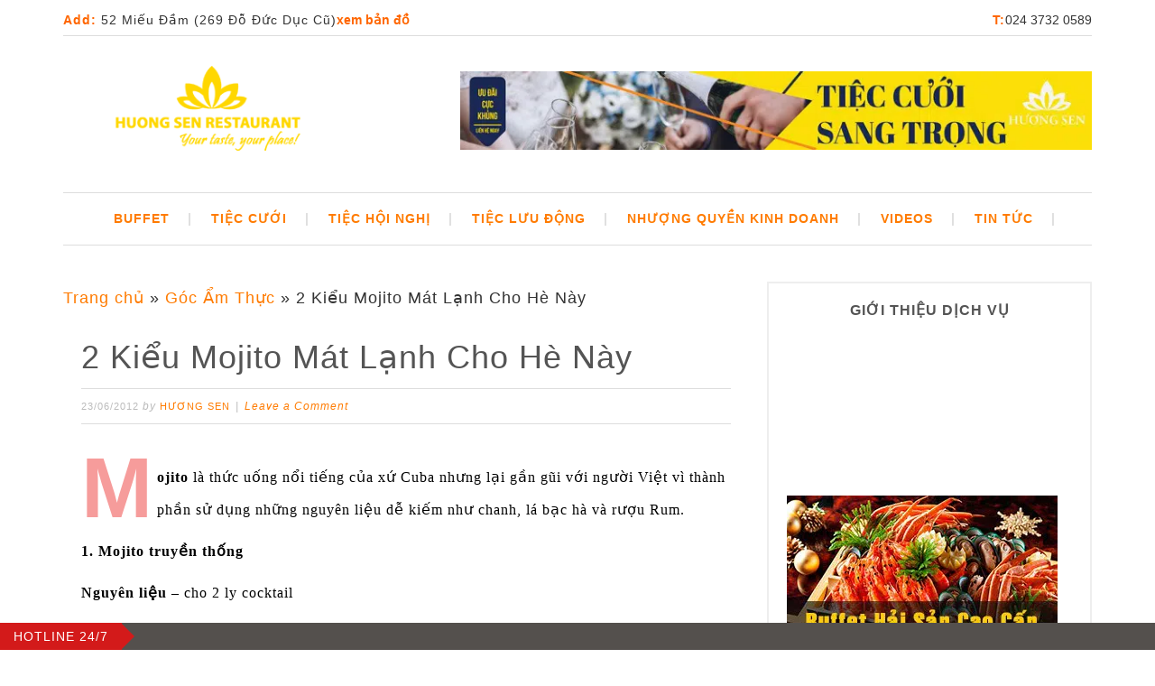

--- FILE ---
content_type: text/html; charset=UTF-8
request_url: http://nhahanghuongsen.com.vn/cocktail-mojito/
body_size: 18805
content:
<!DOCTYPE html>
<html lang="en-US">
<head >
<meta charset="UTF-8" />
<meta name="viewport" content="width=device-width, initial-scale=1" />
<meta name='robots' content='index, follow, max-image-preview:large, max-snippet:-1, max-video-preview:-1' />
	<style>img:is([sizes="auto" i], [sizes^="auto," i]) { contain-intrinsic-size: 3000px 1500px }</style>
	
			<style type="text/css">
				.slide-excerpt { width: 35%; }
				.slide-excerpt { bottom: 0; }
				.slide-excerpt { left: 0; }
				.flexslider { max-width: 1140px; max-height: 460px; }
				.slide-image { max-height: 460px; }
			</style>
			<style type="text/css">
				@media only screen
				and (min-device-width : 320px)
				and (max-device-width : 480px) {
					.slide-excerpt { display: none !important; }
				}
			</style> 
	<!-- This site is optimized with the Yoast SEO Premium plugin v17.1.2 (Yoast SEO v17.1) - https://yoast.com/wordpress/plugins/seo/ -->
	<title>2 Kiểu Mojito Mát Lạnh Cho Hè Này - Nhà Hàng Hương Sen</title>
	<meta name="description" content="Mojito là thức uống nổi tiếng của xứ Cuba nhưng lại gần gũi với người Việt vì thành phần sử dụng những nguyên liệu dễ kiếm" />
	<link rel="canonical" href="http://nhahanghuongsen.com.vn/cocktail-mojito/" />
	<meta property="og:locale" content="en_US" />
	<meta property="og:type" content="article" />
	<meta property="og:title" content="2 Kiểu Mojito Mát Lạnh Cho Hè Này" />
	<meta property="og:description" content="Mojito là thức uống nổi tiếng của xứ Cuba nhưng lại gần gũi với người Việt vì thành phần sử dụng những nguyên liệu dễ kiếm" />
	<meta property="og:url" content="http://nhahanghuongsen.com.vn/cocktail-mojito/" />
	<meta property="og:site_name" content="Nhà Hàng Hương Sen - Buffet Hải Sản, Hội Nghị &amp; Tiệc Cưới" />
	<meta property="article:publisher" content="https://www.facebook.com/huongsen" />
	<meta property="article:published_time" content="2012-06-23T08:35:07+00:00" />
	<meta property="article:modified_time" content="2012-08-25T01:08:00+00:00" />
	<meta property="og:image" content="http://nhahanghuongsen.com.vn/wp-content/uploads/2012/06/Mojito.jpg" />
	<meta property="og:image:width" content="550" />
	<meta property="og:image:height" content="410" />
	<meta name="twitter:label1" content="Written by" />
	<meta name="twitter:data1" content="Hương Sen" />
	<meta name="twitter:label2" content="Est. reading time" />
	<meta name="twitter:data2" content="4 minutes" />
	<script type="application/ld+json" class="yoast-schema-graph">{"@context":"https://schema.org","@graph":[{"@type":["Organization","Place","Restaurant"],"@id":"http://nhahanghuongsen.com.vn/#organization","name":"Nh\u00e0 H\u00e0ng H\u01b0\u01a1ng Sen","url":"http://nhahanghuongsen.com.vn/","sameAs":["https://www.facebook.com/huongsen","https://www.youtube.com/user/huongsen269/videos"],"logo":{"@id":"http://nhahanghuongsen.com.vn/cocktail-mojito/#local-main-organization-logo"},"image":{"@id":"http://nhahanghuongsen.com.vn/cocktail-mojito/#local-main-organization-logo"},"address":{"@id":"http://nhahanghuongsen.com.vn/cocktail-mojito/#local-main-place-address"},"geo":{"@type":"GeoCoordinates","latitude":"21.0104737","longitude":"105.7853257"},"telephone":["+84904988999","+842437320589"],"openingHoursSpecification":[{"@type":"OpeningHoursSpecification","dayOfWeek":["Monday","Tuesday","Wednesday","Thursday","Friday","Saturday","Sunday"],"opens":"11:00","closes":"22:00"}],"email":"nhahanghuongsen@gmail.com","areaServed":"H\u00e0 N\u1ed9i","priceRange":"$$","currenciesAccepted":"VND","paymentAccepted":"Cash, Credit Card"},{"@type":"WebSite","@id":"http://nhahanghuongsen.com.vn/#website","url":"http://nhahanghuongsen.com.vn/","name":"Nh\u00e0 H\u00e0ng H\u01b0\u01a1ng Sen - Buffet H\u1ea3i S\u1ea3n, H\u1ed9i Ngh\u1ecb &amp; Ti\u1ec7c C\u01b0\u1edbi","description":"Nh\u00e0 h\u00e0ng H\u01b0\u01a1ng Sen chuy\u00ean buffet h\u1ea3i s\u1ea3n cao c\u1ea5p, t\u1ed5 ch\u1ee9c ti\u1ec7c c\u01b0\u1edbi, h\u1ed9i ngh\u1ecb, h\u1ed9i th\u1ea3o, ngo\u00e0i tr\u1eddi h\u00e0ng \u0111\u1ea7u, v\u00e0 t\u1ed5 ch\u1ee9c c\u00e1c s\u1ef1 ki\u1ec7n mang t\u1ea7m c\u1ee1 qu\u1ed1c gia","publisher":{"@id":"http://nhahanghuongsen.com.vn/#organization"},"potentialAction":[{"@type":"SearchAction","target":{"@type":"EntryPoint","urlTemplate":"http://nhahanghuongsen.com.vn/?s={search_term_string}"},"query-input":"required name=search_term_string"}],"inLanguage":"en-US"},{"@type":"ImageObject","@id":"http://nhahanghuongsen.com.vn/cocktail-mojito/#primaryimage","inLanguage":"en-US","url":"http://nhahanghuongsen.com.vn/wp-content/uploads/2012/06/Mojito.jpg","contentUrl":"http://nhahanghuongsen.com.vn/wp-content/uploads/2012/06/Mojito.jpg","width":"550","height":"410"},{"@type":"WebPage","@id":"http://nhahanghuongsen.com.vn/cocktail-mojito/#webpage","url":"http://nhahanghuongsen.com.vn/cocktail-mojito/","name":"2 Ki\u1ec3u Mojito M\u00e1t L\u1ea1nh Cho H\u00e8 N\u00e0y - Nh\u00e0 H\u00e0ng H\u01b0\u01a1ng Sen","isPartOf":{"@id":"http://nhahanghuongsen.com.vn/#website"},"primaryImageOfPage":{"@id":"http://nhahanghuongsen.com.vn/cocktail-mojito/#primaryimage"},"datePublished":"2012-06-23T08:35:07+00:00","dateModified":"2012-08-25T01:08:00+00:00","description":"Mojito l\u00e0 th\u1ee9c u\u1ed1ng n\u1ed5i ti\u1ebfng c\u1ee7a x\u1ee9 Cuba nh\u01b0ng l\u1ea1i g\u1ea7n g\u0169i v\u1edbi ng\u01b0\u1eddi Vi\u1ec7t v\u00ec th\u00e0nh ph\u1ea7n s\u1eed d\u1ee5ng nh\u1eefng nguy\u00ean li\u1ec7u d\u1ec5 ki\u1ebfm","breadcrumb":{"@id":"http://nhahanghuongsen.com.vn/cocktail-mojito/#breadcrumb"},"inLanguage":"en-US","potentialAction":[{"@type":"ReadAction","target":["http://nhahanghuongsen.com.vn/cocktail-mojito/"]}]},{"@type":"BreadcrumbList","@id":"http://nhahanghuongsen.com.vn/cocktail-mojito/#breadcrumb","itemListElement":[{"@type":"ListItem","position":1,"name":"Trang ch\u1ee7","item":"http://nhahanghuongsen.com.vn/"},{"@type":"ListItem","position":2,"name":"G\u00f3c \u1ea8m Th\u1ef1c","item":"http://nhahanghuongsen.com.vn/am-thuc-nha-hang/"},{"@type":"ListItem","position":3,"name":"2 Ki\u1ec3u Mojito M\u00e1t L\u1ea1nh Cho H\u00e8 N\u00e0y"}]},{"@type":"Article","@id":"http://nhahanghuongsen.com.vn/cocktail-mojito/#article","isPartOf":{"@id":"http://nhahanghuongsen.com.vn/cocktail-mojito/#webpage"},"author":{"@id":"http://nhahanghuongsen.com.vn/#/schema/person/a2ddd0c13bdec452a43ffcef3e01b9ae"},"headline":"2 Ki\u1ec3u Mojito M\u00e1t L\u1ea1nh Cho H\u00e8 N\u00e0y","datePublished":"2012-06-23T08:35:07+00:00","dateModified":"2012-08-25T01:08:00+00:00","mainEntityOfPage":{"@id":"http://nhahanghuongsen.com.vn/cocktail-mojito/#webpage"},"wordCount":746,"commentCount":0,"publisher":{"@id":"http://nhahanghuongsen.com.vn/#organization"},"image":{"@id":"http://nhahanghuongsen.com.vn/cocktail-mojito/#primaryimage"},"thumbnailUrl":"http://nhahanghuongsen.com.vn/wp-content/uploads/2012/06/Mojito.jpg","keywords":["cocktail mojito","mojito","mojito dua hau","mojito truyen thong"],"articleSection":["G\u00f3c \u1ea8m Th\u1ef1c"],"inLanguage":"en-US","potentialAction":[{"@type":"CommentAction","name":"Comment","target":["http://nhahanghuongsen.com.vn/cocktail-mojito/#respond"]}]},{"@type":"Person","@id":"http://nhahanghuongsen.com.vn/#/schema/person/a2ddd0c13bdec452a43ffcef3e01b9ae","name":"H\u01b0\u01a1ng Sen","image":{"@type":"ImageObject","@id":"http://nhahanghuongsen.com.vn/#personlogo","inLanguage":"en-US","url":"https://secure.gravatar.com/avatar/b7bbf4e986d6b90d1955a841b59a419633e3de8d1c1cdad407d589caf4a467bc?s=96&r=g","contentUrl":"https://secure.gravatar.com/avatar/b7bbf4e986d6b90d1955a841b59a419633e3de8d1c1cdad407d589caf4a467bc?s=96&r=g","caption":"H\u01b0\u01a1ng Sen"},"url":"http://nhahanghuongsen.com.vn/author/huongsen/"},{"@type":"PostalAddress","@id":"http://nhahanghuongsen.com.vn/cocktail-mojito/#local-main-place-address","streetAddress":"52 Ph\u1ed1 Mi\u00ea\u0301u \u0110\u00e2\u0300m, M\u1ec5 Tr\u00ec, Nam T\u1eeb Li\u00eam","addressLocality":"H\u00e0 N\u1ed9i","postalCode":"129412","addressRegion":"H\u00e0 N\u1ed9i","addressCountry":"VN"},{"@type":"ImageObject","@id":"http://nhahanghuongsen.com.vn/cocktail-mojito/#local-main-organization-logo","inLanguage":"en-US","url":"http://nhahanghuongsen.com.vn/wp-content/uploads/2015/03/huongsen-logo.png","contentUrl":"http://nhahanghuongsen.com.vn/wp-content/uploads/2015/03/huongsen-logo.png","width":340,"height":100,"caption":"Nh\u00e0 H\u00e0ng H\u01b0\u01a1ng Sen"}]}</script>
	<meta name="geo.placename" content="Hà Nội" />
	<meta name="geo.position" content="21.0104737;105.7853257" />
	<meta name="geo.region" content="Vietnam" />
	<!-- / Yoast SEO Premium plugin. -->


<link rel='dns-prefetch' href='//nhahanghuongsen.com.vn' />
<link rel='dns-prefetch' href='//fonts.googleapis.com' />
<link rel="alternate" type="application/rss+xml" title="Nhà Hàng Hương Sen - Buffet Hải Sản, Hội Nghị &amp; Tiệc Cưới &raquo; Feed" href="http://nhahanghuongsen.com.vn/feed" />
<link rel="alternate" type="application/rss+xml" title="Nhà Hàng Hương Sen - Buffet Hải Sản, Hội Nghị &amp; Tiệc Cưới &raquo; Comments Feed" href="http://nhahanghuongsen.com.vn/comments/feed/" />
<link rel="alternate" type="application/rss+xml" title="Nhà Hàng Hương Sen - Buffet Hải Sản, Hội Nghị &amp; Tiệc Cưới &raquo; 2 Kiểu Mojito Mát Lạnh Cho Hè Này Comments Feed" href="http://nhahanghuongsen.com.vn/cocktail-mojito/feed/" />
<script type="text/javascript">
/* <![CDATA[ */
window._wpemojiSettings = {"baseUrl":"https:\/\/s.w.org\/images\/core\/emoji\/15.1.0\/72x72\/","ext":".png","svgUrl":"https:\/\/s.w.org\/images\/core\/emoji\/15.1.0\/svg\/","svgExt":".svg","source":{"concatemoji":"http:\/\/nhahanghuongsen.com.vn\/wp-includes\/js\/wp-emoji-release.min.js?ver=8fc8ec40962c2d599eca7e664b69e933"}};
/*! This file is auto-generated */
!function(i,n){var o,s,e;function c(e){try{var t={supportTests:e,timestamp:(new Date).valueOf()};sessionStorage.setItem(o,JSON.stringify(t))}catch(e){}}function p(e,t,n){e.clearRect(0,0,e.canvas.width,e.canvas.height),e.fillText(t,0,0);var t=new Uint32Array(e.getImageData(0,0,e.canvas.width,e.canvas.height).data),r=(e.clearRect(0,0,e.canvas.width,e.canvas.height),e.fillText(n,0,0),new Uint32Array(e.getImageData(0,0,e.canvas.width,e.canvas.height).data));return t.every(function(e,t){return e===r[t]})}function u(e,t,n){switch(t){case"flag":return n(e,"\ud83c\udff3\ufe0f\u200d\u26a7\ufe0f","\ud83c\udff3\ufe0f\u200b\u26a7\ufe0f")?!1:!n(e,"\ud83c\uddfa\ud83c\uddf3","\ud83c\uddfa\u200b\ud83c\uddf3")&&!n(e,"\ud83c\udff4\udb40\udc67\udb40\udc62\udb40\udc65\udb40\udc6e\udb40\udc67\udb40\udc7f","\ud83c\udff4\u200b\udb40\udc67\u200b\udb40\udc62\u200b\udb40\udc65\u200b\udb40\udc6e\u200b\udb40\udc67\u200b\udb40\udc7f");case"emoji":return!n(e,"\ud83d\udc26\u200d\ud83d\udd25","\ud83d\udc26\u200b\ud83d\udd25")}return!1}function f(e,t,n){var r="undefined"!=typeof WorkerGlobalScope&&self instanceof WorkerGlobalScope?new OffscreenCanvas(300,150):i.createElement("canvas"),a=r.getContext("2d",{willReadFrequently:!0}),o=(a.textBaseline="top",a.font="600 32px Arial",{});return e.forEach(function(e){o[e]=t(a,e,n)}),o}function t(e){var t=i.createElement("script");t.src=e,t.defer=!0,i.head.appendChild(t)}"undefined"!=typeof Promise&&(o="wpEmojiSettingsSupports",s=["flag","emoji"],n.supports={everything:!0,everythingExceptFlag:!0},e=new Promise(function(e){i.addEventListener("DOMContentLoaded",e,{once:!0})}),new Promise(function(t){var n=function(){try{var e=JSON.parse(sessionStorage.getItem(o));if("object"==typeof e&&"number"==typeof e.timestamp&&(new Date).valueOf()<e.timestamp+604800&&"object"==typeof e.supportTests)return e.supportTests}catch(e){}return null}();if(!n){if("undefined"!=typeof Worker&&"undefined"!=typeof OffscreenCanvas&&"undefined"!=typeof URL&&URL.createObjectURL&&"undefined"!=typeof Blob)try{var e="postMessage("+f.toString()+"("+[JSON.stringify(s),u.toString(),p.toString()].join(",")+"));",r=new Blob([e],{type:"text/javascript"}),a=new Worker(URL.createObjectURL(r),{name:"wpTestEmojiSupports"});return void(a.onmessage=function(e){c(n=e.data),a.terminate(),t(n)})}catch(e){}c(n=f(s,u,p))}t(n)}).then(function(e){for(var t in e)n.supports[t]=e[t],n.supports.everything=n.supports.everything&&n.supports[t],"flag"!==t&&(n.supports.everythingExceptFlag=n.supports.everythingExceptFlag&&n.supports[t]);n.supports.everythingExceptFlag=n.supports.everythingExceptFlag&&!n.supports.flag,n.DOMReady=!1,n.readyCallback=function(){n.DOMReady=!0}}).then(function(){return e}).then(function(){var e;n.supports.everything||(n.readyCallback(),(e=n.source||{}).concatemoji?t(e.concatemoji):e.wpemoji&&e.twemoji&&(t(e.twemoji),t(e.wpemoji)))}))}((window,document),window._wpemojiSettings);
/* ]]> */
</script>
<link rel='stylesheet' id='swank-theme-css' href='http://nhahanghuongsen.com.vn/wp-content/themes/swank/style.css?ver=1.0.0' type='text/css' media='all' />
<style id='wp-emoji-styles-inline-css' type='text/css'>

	img.wp-smiley, img.emoji {
		display: inline !important;
		border: none !important;
		box-shadow: none !important;
		height: 1em !important;
		width: 1em !important;
		margin: 0 0.07em !important;
		vertical-align: -0.1em !important;
		background: none !important;
		padding: 0 !important;
	}
</style>
<link rel='stylesheet' id='wp-block-library-css' href='http://nhahanghuongsen.com.vn/wp-includes/css/dist/block-library/style.min.css?ver=8fc8ec40962c2d599eca7e664b69e933' type='text/css' media='all' />
<style id='classic-theme-styles-inline-css' type='text/css'>
/*! This file is auto-generated */
.wp-block-button__link{color:#fff;background-color:#32373c;border-radius:9999px;box-shadow:none;text-decoration:none;padding:calc(.667em + 2px) calc(1.333em + 2px);font-size:1.125em}.wp-block-file__button{background:#32373c;color:#fff;text-decoration:none}
</style>
<style id='global-styles-inline-css' type='text/css'>
:root{--wp--preset--aspect-ratio--square: 1;--wp--preset--aspect-ratio--4-3: 4/3;--wp--preset--aspect-ratio--3-4: 3/4;--wp--preset--aspect-ratio--3-2: 3/2;--wp--preset--aspect-ratio--2-3: 2/3;--wp--preset--aspect-ratio--16-9: 16/9;--wp--preset--aspect-ratio--9-16: 9/16;--wp--preset--color--black: #000000;--wp--preset--color--cyan-bluish-gray: #abb8c3;--wp--preset--color--white: #ffffff;--wp--preset--color--pale-pink: #f78da7;--wp--preset--color--vivid-red: #cf2e2e;--wp--preset--color--luminous-vivid-orange: #ff6900;--wp--preset--color--luminous-vivid-amber: #fcb900;--wp--preset--color--light-green-cyan: #7bdcb5;--wp--preset--color--vivid-green-cyan: #00d084;--wp--preset--color--pale-cyan-blue: #8ed1fc;--wp--preset--color--vivid-cyan-blue: #0693e3;--wp--preset--color--vivid-purple: #9b51e0;--wp--preset--gradient--vivid-cyan-blue-to-vivid-purple: linear-gradient(135deg,rgba(6,147,227,1) 0%,rgb(155,81,224) 100%);--wp--preset--gradient--light-green-cyan-to-vivid-green-cyan: linear-gradient(135deg,rgb(122,220,180) 0%,rgb(0,208,130) 100%);--wp--preset--gradient--luminous-vivid-amber-to-luminous-vivid-orange: linear-gradient(135deg,rgba(252,185,0,1) 0%,rgba(255,105,0,1) 100%);--wp--preset--gradient--luminous-vivid-orange-to-vivid-red: linear-gradient(135deg,rgba(255,105,0,1) 0%,rgb(207,46,46) 100%);--wp--preset--gradient--very-light-gray-to-cyan-bluish-gray: linear-gradient(135deg,rgb(238,238,238) 0%,rgb(169,184,195) 100%);--wp--preset--gradient--cool-to-warm-spectrum: linear-gradient(135deg,rgb(74,234,220) 0%,rgb(151,120,209) 20%,rgb(207,42,186) 40%,rgb(238,44,130) 60%,rgb(251,105,98) 80%,rgb(254,248,76) 100%);--wp--preset--gradient--blush-light-purple: linear-gradient(135deg,rgb(255,206,236) 0%,rgb(152,150,240) 100%);--wp--preset--gradient--blush-bordeaux: linear-gradient(135deg,rgb(254,205,165) 0%,rgb(254,45,45) 50%,rgb(107,0,62) 100%);--wp--preset--gradient--luminous-dusk: linear-gradient(135deg,rgb(255,203,112) 0%,rgb(199,81,192) 50%,rgb(65,88,208) 100%);--wp--preset--gradient--pale-ocean: linear-gradient(135deg,rgb(255,245,203) 0%,rgb(182,227,212) 50%,rgb(51,167,181) 100%);--wp--preset--gradient--electric-grass: linear-gradient(135deg,rgb(202,248,128) 0%,rgb(113,206,126) 100%);--wp--preset--gradient--midnight: linear-gradient(135deg,rgb(2,3,129) 0%,rgb(40,116,252) 100%);--wp--preset--font-size--small: 13px;--wp--preset--font-size--medium: 20px;--wp--preset--font-size--large: 36px;--wp--preset--font-size--x-large: 42px;--wp--preset--spacing--20: 0.44rem;--wp--preset--spacing--30: 0.67rem;--wp--preset--spacing--40: 1rem;--wp--preset--spacing--50: 1.5rem;--wp--preset--spacing--60: 2.25rem;--wp--preset--spacing--70: 3.38rem;--wp--preset--spacing--80: 5.06rem;--wp--preset--shadow--natural: 6px 6px 9px rgba(0, 0, 0, 0.2);--wp--preset--shadow--deep: 12px 12px 50px rgba(0, 0, 0, 0.4);--wp--preset--shadow--sharp: 6px 6px 0px rgba(0, 0, 0, 0.2);--wp--preset--shadow--outlined: 6px 6px 0px -3px rgba(255, 255, 255, 1), 6px 6px rgba(0, 0, 0, 1);--wp--preset--shadow--crisp: 6px 6px 0px rgba(0, 0, 0, 1);}:where(.is-layout-flex){gap: 0.5em;}:where(.is-layout-grid){gap: 0.5em;}body .is-layout-flex{display: flex;}.is-layout-flex{flex-wrap: wrap;align-items: center;}.is-layout-flex > :is(*, div){margin: 0;}body .is-layout-grid{display: grid;}.is-layout-grid > :is(*, div){margin: 0;}:where(.wp-block-columns.is-layout-flex){gap: 2em;}:where(.wp-block-columns.is-layout-grid){gap: 2em;}:where(.wp-block-post-template.is-layout-flex){gap: 1.25em;}:where(.wp-block-post-template.is-layout-grid){gap: 1.25em;}.has-black-color{color: var(--wp--preset--color--black) !important;}.has-cyan-bluish-gray-color{color: var(--wp--preset--color--cyan-bluish-gray) !important;}.has-white-color{color: var(--wp--preset--color--white) !important;}.has-pale-pink-color{color: var(--wp--preset--color--pale-pink) !important;}.has-vivid-red-color{color: var(--wp--preset--color--vivid-red) !important;}.has-luminous-vivid-orange-color{color: var(--wp--preset--color--luminous-vivid-orange) !important;}.has-luminous-vivid-amber-color{color: var(--wp--preset--color--luminous-vivid-amber) !important;}.has-light-green-cyan-color{color: var(--wp--preset--color--light-green-cyan) !important;}.has-vivid-green-cyan-color{color: var(--wp--preset--color--vivid-green-cyan) !important;}.has-pale-cyan-blue-color{color: var(--wp--preset--color--pale-cyan-blue) !important;}.has-vivid-cyan-blue-color{color: var(--wp--preset--color--vivid-cyan-blue) !important;}.has-vivid-purple-color{color: var(--wp--preset--color--vivid-purple) !important;}.has-black-background-color{background-color: var(--wp--preset--color--black) !important;}.has-cyan-bluish-gray-background-color{background-color: var(--wp--preset--color--cyan-bluish-gray) !important;}.has-white-background-color{background-color: var(--wp--preset--color--white) !important;}.has-pale-pink-background-color{background-color: var(--wp--preset--color--pale-pink) !important;}.has-vivid-red-background-color{background-color: var(--wp--preset--color--vivid-red) !important;}.has-luminous-vivid-orange-background-color{background-color: var(--wp--preset--color--luminous-vivid-orange) !important;}.has-luminous-vivid-amber-background-color{background-color: var(--wp--preset--color--luminous-vivid-amber) !important;}.has-light-green-cyan-background-color{background-color: var(--wp--preset--color--light-green-cyan) !important;}.has-vivid-green-cyan-background-color{background-color: var(--wp--preset--color--vivid-green-cyan) !important;}.has-pale-cyan-blue-background-color{background-color: var(--wp--preset--color--pale-cyan-blue) !important;}.has-vivid-cyan-blue-background-color{background-color: var(--wp--preset--color--vivid-cyan-blue) !important;}.has-vivid-purple-background-color{background-color: var(--wp--preset--color--vivid-purple) !important;}.has-black-border-color{border-color: var(--wp--preset--color--black) !important;}.has-cyan-bluish-gray-border-color{border-color: var(--wp--preset--color--cyan-bluish-gray) !important;}.has-white-border-color{border-color: var(--wp--preset--color--white) !important;}.has-pale-pink-border-color{border-color: var(--wp--preset--color--pale-pink) !important;}.has-vivid-red-border-color{border-color: var(--wp--preset--color--vivid-red) !important;}.has-luminous-vivid-orange-border-color{border-color: var(--wp--preset--color--luminous-vivid-orange) !important;}.has-luminous-vivid-amber-border-color{border-color: var(--wp--preset--color--luminous-vivid-amber) !important;}.has-light-green-cyan-border-color{border-color: var(--wp--preset--color--light-green-cyan) !important;}.has-vivid-green-cyan-border-color{border-color: var(--wp--preset--color--vivid-green-cyan) !important;}.has-pale-cyan-blue-border-color{border-color: var(--wp--preset--color--pale-cyan-blue) !important;}.has-vivid-cyan-blue-border-color{border-color: var(--wp--preset--color--vivid-cyan-blue) !important;}.has-vivid-purple-border-color{border-color: var(--wp--preset--color--vivid-purple) !important;}.has-vivid-cyan-blue-to-vivid-purple-gradient-background{background: var(--wp--preset--gradient--vivid-cyan-blue-to-vivid-purple) !important;}.has-light-green-cyan-to-vivid-green-cyan-gradient-background{background: var(--wp--preset--gradient--light-green-cyan-to-vivid-green-cyan) !important;}.has-luminous-vivid-amber-to-luminous-vivid-orange-gradient-background{background: var(--wp--preset--gradient--luminous-vivid-amber-to-luminous-vivid-orange) !important;}.has-luminous-vivid-orange-to-vivid-red-gradient-background{background: var(--wp--preset--gradient--luminous-vivid-orange-to-vivid-red) !important;}.has-very-light-gray-to-cyan-bluish-gray-gradient-background{background: var(--wp--preset--gradient--very-light-gray-to-cyan-bluish-gray) !important;}.has-cool-to-warm-spectrum-gradient-background{background: var(--wp--preset--gradient--cool-to-warm-spectrum) !important;}.has-blush-light-purple-gradient-background{background: var(--wp--preset--gradient--blush-light-purple) !important;}.has-blush-bordeaux-gradient-background{background: var(--wp--preset--gradient--blush-bordeaux) !important;}.has-luminous-dusk-gradient-background{background: var(--wp--preset--gradient--luminous-dusk) !important;}.has-pale-ocean-gradient-background{background: var(--wp--preset--gradient--pale-ocean) !important;}.has-electric-grass-gradient-background{background: var(--wp--preset--gradient--electric-grass) !important;}.has-midnight-gradient-background{background: var(--wp--preset--gradient--midnight) !important;}.has-small-font-size{font-size: var(--wp--preset--font-size--small) !important;}.has-medium-font-size{font-size: var(--wp--preset--font-size--medium) !important;}.has-large-font-size{font-size: var(--wp--preset--font-size--large) !important;}.has-x-large-font-size{font-size: var(--wp--preset--font-size--x-large) !important;}
:where(.wp-block-post-template.is-layout-flex){gap: 1.25em;}:where(.wp-block-post-template.is-layout-grid){gap: 1.25em;}
:where(.wp-block-columns.is-layout-flex){gap: 2em;}:where(.wp-block-columns.is-layout-grid){gap: 2em;}
:root :where(.wp-block-pullquote){font-size: 1.5em;line-height: 1.6;}
</style>
<link rel='stylesheet' id='kk-star-ratings-css' href='http://nhahanghuongsen.com.vn/wp-content/plugins/kk-star-ratings/public/css/kk-star-ratings.css?ver=4.2.0' type='text/css' media='all' />
<style id='kk-star-ratings-inline-css' type='text/css'>
.kk-star-ratings .kksr-stars .kksr-star {
        margin-right: 0px;
    }
    [dir="rtl"] .kk-star-ratings .kksr-stars .kksr-star {
        margin-left: 0px;
        margin-right: 0;
    }
</style>
<link rel='stylesheet' id='swank-google-fonts-css' href='//fonts.googleapis.com/css?family=Old+Standard+TT%3A400%2C400italic%2C700%7CMontserrat%3A400%2C700&#038;ver=1.0.0' type='text/css' media='all' />
<link rel='stylesheet' id='slider_styles-css' href='http://nhahanghuongsen.com.vn/wp-content/plugins/genesis-responsive-slider/assets/style.css?ver=1.0.1' type='text/css' media='all' />
<script type="text/javascript" src="http://nhahanghuongsen.com.vn/wp-includes/js/jquery/jquery.min.js?ver=3.7.1" id="jquery-core-js"></script>
<script type="text/javascript" src="http://nhahanghuongsen.com.vn/wp-includes/js/jquery/jquery-migrate.min.js?ver=3.4.1" id="jquery-migrate-js"></script>
<link rel="https://api.w.org/" href="http://nhahanghuongsen.com.vn/wp-json/" /><link rel="alternate" title="JSON" type="application/json" href="http://nhahanghuongsen.com.vn/wp-json/wp/v2/posts/7996" /><link rel="EditURI" type="application/rsd+xml" title="RSD" href="http://nhahanghuongsen.com.vn/xmlrpc.php?rsd" />

<link rel='shortlink' href='http://nhahanghuongsen.com.vn/?p=7996' />
<link rel="alternate" title="oEmbed (JSON)" type="application/json+oembed" href="http://nhahanghuongsen.com.vn/wp-json/oembed/1.0/embed?url=http%3A%2F%2Fnhahanghuongsen.com.vn%2Fcocktail-mojito%2F" />
<link rel="alternate" title="oEmbed (XML)" type="text/xml+oembed" href="http://nhahanghuongsen.com.vn/wp-json/oembed/1.0/embed?url=http%3A%2F%2Fnhahanghuongsen.com.vn%2Fcocktail-mojito%2F&#038;format=xml" />
<meta name="facebook-domain-verification" content="zx6au0iq98byef3o4e7anf4h4un4sr" /><script type="text/javascript">
	window._wp_rp_static_base_url = 'https://rp.zemanta.com/static/';
	window._wp_rp_wp_ajax_url = "http://nhahanghuongsen.com.vn/wp-admin/admin-ajax.php";
	window._wp_rp_plugin_version = '3.6.1';
	window._wp_rp_post_id = '7996';
	window._wp_rp_num_rel_posts = '3';
	window._wp_rp_thumbnails = true;
	window._wp_rp_post_title = '2+Ki%E1%BB%83u+Mojito+M%C3%A1t+L%E1%BA%A1nh+Cho+H%C3%A8+N%C3%A0y';
	window._wp_rp_post_tags = ['mojito+dua+hau', 'mojito+truyen+thong', 'mojito', 'cocktail+mojito', 'g%C3%B3c+%3Fm+th%3Fc', 'roman', 'color', 'ng', 'rum', 'medium', 'mt', 'cho', 'trong', '2', 'kim', 'thc', 'cuba', 'bc', 'gi', 'thong'];
</script>
<link rel="stylesheet" href="http://nhahanghuongsen.com.vn/wp-content/plugins/related-posts/static/themes/vertical.css?version=3.6.1" />
<script type="text/javascript">
(function(url){
	if(/(?:Chrome\/26\.0\.1410\.63 Safari\/537\.31|WordfenceTestMonBot)/.test(navigator.userAgent)){ return; }
	var addEvent = function(evt, handler) {
		if (window.addEventListener) {
			document.addEventListener(evt, handler, false);
		} else if (window.attachEvent) {
			document.attachEvent('on' + evt, handler);
		}
	};
	var removeEvent = function(evt, handler) {
		if (window.removeEventListener) {
			document.removeEventListener(evt, handler, false);
		} else if (window.detachEvent) {
			document.detachEvent('on' + evt, handler);
		}
	};
	var evts = 'contextmenu dblclick drag dragend dragenter dragleave dragover dragstart drop keydown keypress keyup mousedown mousemove mouseout mouseover mouseup mousewheel scroll'.split(' ');
	var logHuman = function() {
		if (window.wfLogHumanRan) { return; }
		window.wfLogHumanRan = true;
		var wfscr = document.createElement('script');
		wfscr.type = 'text/javascript';
		wfscr.async = true;
		wfscr.src = url + '&r=' + Math.random();
		(document.getElementsByTagName('head')[0]||document.getElementsByTagName('body')[0]).appendChild(wfscr);
		for (var i = 0; i < evts.length; i++) {
			removeEvent(evts[i], logHuman);
		}
	};
	for (var i = 0; i < evts.length; i++) {
		addEvent(evts[i], logHuman);
	}
})('//nhahanghuongsen.com.vn/?wordfence_lh=1&hid=C15E11FA16AC245A09264F6F3137D190');
</script><link rel="icon" href="http://nhahanghuongsen.com.vn/wp-content/themes/swank/images/favicon.ico" />
<script>
  (function(i,s,o,g,r,a,m){i['GoogleAnalyticsObject']=r;i[r]=i[r]||function(){
  (i[r].q=i[r].q||[]).push(arguments)},i[r].l=1*new Date();a=s.createElement(o),
  m=s.getElementsByTagName(o)[0];a.async=1;a.src=g;m.parentNode.insertBefore(a,m)
  })(window,document,'script','//www.google-analytics.com/analytics.js','ga');

  ga('create', 'UA-30683519-1', 'auto');
  ga('send', 'pageview');

</script>
<!-- Facebook Pixel Code -->
<script>
!function(f,b,e,v,n,t,s){if(f.fbq)return;n=f.fbq=function(){n.callMethod?
n.callMethod.apply(n,arguments):n.queue.push(arguments)};if(!f._fbq)f._fbq=n;
n.push=n;n.loaded=!0;n.version='2.0';n.queue=[];t=b.createElement(e);t.async=!0;
t.src=v;s=b.getElementsByTagName(e)[0];s.parentNode.insertBefore(t,s)}(window,
document,'script','//connect.facebook.net/en_US/fbevents.js');

fbq('init', '351129341748848');
fbq('track', "PageView");</script>
<noscript><img height="1" width="1" style="display:none"
src="https://www.facebook.com/tr?id=351129341748848&ev=PageView&noscript=1"
/></noscript>
<!-- End Facebook Pixel Code -->
<!-- Facebook Pixel Code -->
<script>
  !function(f,b,e,v,n,t,s)
  {if(f.fbq)return;n=f.fbq=function(){n.callMethod?
  n.callMethod.apply(n,arguments):n.queue.push(arguments)};
  if(!f._fbq)f._fbq=n;n.push=n;n.loaded=!0;n.version='2.0';
  n.queue=[];t=b.createElement(e);t.async=!0;
  t.src=v;s=b.getElementsByTagName(e)[0];
  s.parentNode.insertBefore(t,s)}(window, document,'script',
  'https://connect.facebook.net/en_US/fbevents.js');
  fbq('init', '235110857232323');
  fbq('track', 'PageView');
</script>
<noscript><img height="1" width="1" style="display:none"
  src="https://www.facebook.com/tr?id=235110857232323&ev=PageView&noscript=1"
/></noscript>
<!-- End Facebook Pixel Code -->
<meta name="google-site-verification" content="vgYOu0SDPS4bFbd3ffe2RMZw8YyI1vGtfPblYEoL4W4" /><style type="text/css">.site-title a { background: url(http://nhahanghuongsen.com.vn/wp-content/uploads/2015/03/huongsen-logo.png) no-repeat !important; }</style>
<style type="text/css" id="custom-background-css">
body.custom-background { background-color: #ffffff; }
</style>
	</head>
<body class="wp-singular post-template-default single single-post postid-7996 single-format-standard custom-background wp-theme-genesis wp-child-theme-swank custom-header header-image content-sidebar genesis-breadcrumbs-visible genesis-footer-widgets-visible">	<!-- Load Facebook SDK for JavaScript -->
      <div id="fb-root"></div>
      <script>
        window.fbAsyncInit = function() {
          FB.init({
            xfbml            : true,
            version          : 'v7.0'
          });
        };

        (function(d, s, id) {
        var js, fjs = d.getElementsByTagName(s)[0];
        if (d.getElementById(id)) return;
        js = d.createElement(s); js.id = id;
        js.src = 'https://connect.facebook.net/vi_VN/sdk/xfbml.customerchat.js';
        fjs.parentNode.insertBefore(js, fjs);
      }(document, 'script', 'facebook-jssdk'));</script>

      <!-- Your Chat Plugin code -->
      <div class="fb-customerchat"
        attribution=setup_tool
        page_id="374269405990467"
  theme_color="#ffc300"
  logged_in_greeting="Xin chào! Hương Sen luôn sẵn sàng trả lời mọi câu hỏi của bạn."
  logged_out_greeting="Xin chào! Hương Sen luôn sẵn sàng trả lời mọi câu hỏi của bạn.">
      </div>
<div class="site-container"><div class="top-bar"><div class="wrap"><div class="top-bar-left"><section id="text-21" class="widget widget_text"><div class="widget-wrap">			<div class="textwidget"><strong><span style="color: #ff6600;">Add:</span></strong> 52 Miếu Đầm (269 Đỗ Đức Dục cũ)<strong><a href="https://www.google.com/maps/place/Nh%C3%A0+h%C3%A0ng+H%C6%B0%C6%A1ng+Sen+Buffet/@21.0062509,105.7123019,12z/data=!4m18!1m12!4m11!1m3!2m2!1d105.793326!2d21.0033663!1m6!1m2!1s0x3135acacd7e7608d:0xae09ecba4b53fd79!2snha+hang+huong+sen!2m2!1d105.7823423!2d21.0062652!3m4!1s0x3135acacd7e7608d:0xae09ecba4b53fd79!8m2!3d21.0062652!4d105.7823423" target="_blank"<span style="color: #ff6600;">Xem Bản Đồ</span></a></strong>
</div>
		</div></section>
</div><div class="top-bar-right"><section id="text-20" class="widget widget_text"><div class="widget-wrap">			<div class="textwidget"><span style="color: #ff6600;"><strong>T:</strong></span><a href="tel:+842437320589">024 3732 0589</a></div>
		</div></section>
</div></div></div><header class="site-header"><div class="wrap"><div class="title-area"><p class="site-title"><a href="http://nhahanghuongsen.com.vn/">Nhà Hàng Hương Sen - Buffet Hải Sản, Hội Nghị &amp; Tiệc Cưới</a></p><p class="site-description">Nhà hàng Hương Sen chuyên buffet hải sản cao cấp, tổ chức tiệc cưới, hội nghị, hội thảo, ngoài trời hàng đầu, và tổ chức các sự kiện mang tầm cỡ quốc gia</p></div><div class="widget-area header-widget-area"><section id="text-16" class="widget widget_text"><div class="widget-wrap">			<div class="textwidget"><a href="http://nhahanghuongsen.com.vn/tiec-cuoi/"><picture class="wp-image-4453 size-full alignright">
<source type="image/webp" srcset="http://nhahanghuongsen.com.vn/wp-content/uploads/2019/07/banner-cuoi-728-90.jpg.webp"/>
<img src="http://nhahanghuongsen.com.vn/wp-content/uploads/2019/07/banner-cuoi-728-90.jpg" alt="Tổ Chức Tiệc Cưới Tại Hương Sen" width="728" height="90"/>
</picture>
</a></div>
		</div></section>
</div></div></header><nav class="nav-primary" aria-label="Main"><div class="wrap"><ul id="menu-new-menu" class="menu genesis-nav-menu menu-primary"><li id="menu-item-23237" class="menu-item menu-item-type-custom menu-item-object-custom menu-item-has-children menu-item-23237"><a href="http://nhahanghuongsen.com.vn/buffet-hai-san/" title="Buffet Hải Sản Cao Cấp Hương Sen"><span >Buffet</span></a>
<ul class="sub-menu">
	<li id="menu-item-32467" class="menu-item menu-item-type-post_type menu-item-object-page menu-item-32467"><a href="http://nhahanghuongsen.com.vn/seafood-buffet/"><span >Seafood Buffet</span></a></li>
	<li id="menu-item-32492" class="menu-item menu-item-type-post_type menu-item-object-page menu-item-32492"><a href="http://nhahanghuongsen.com.vn/%ed%95%b4%ec%82%b0%eb%ac%bc%eb%b7%94%ed%8e%98/"><span >해산물뷔페</span></a></li>
	<li id="menu-item-23239" class="menu-item menu-item-type-custom menu-item-object-custom menu-item-23239"><a href="http://nhahanghuongsen.com.vn/nha-hang-buffet/thuc-don-buffet/" title="Thực Đơn Buffet Hương Sen"><span >Thực Đơn Buffet</span></a></li>
</ul>
</li>
<li id="menu-item-23241" class="menu-item menu-item-type-custom menu-item-object-custom menu-item-has-children menu-item-23241"><a href="http://nhahanghuongsen.com.vn/tiec-cuoi/" title="Tổ Chức Tiệc Cưới"><span >Tiệc Cưới</span></a>
<ul class="sub-menu">
	<li id="menu-item-32469" class="menu-item menu-item-type-post_type menu-item-object-page menu-item-32469"><a href="http://nhahanghuongsen.com.vn/wedding-party/"><span >“Wonderful” Wedding Promotion Plan Of 2018</span></a></li>
</ul>
</li>
<li id="menu-item-25840" class="menu-item menu-item-type-custom menu-item-object-custom menu-item-has-children menu-item-25840"><a href="http://nhahanghuongsen.com.vn/tiec-hoi-nghi/" title="Hương Sen Tổ Chức Tiệc Hội Nghị"><span >Tiệc Hội Nghị</span></a>
<ul class="sub-menu">
	<li id="menu-item-32739" class="menu-item menu-item-type-post_type menu-item-object-page menu-item-32739"><a href="http://nhahanghuongsen.com.vn/khach-hang/" title="Khách hàng đã tổ chức tiệc tại nhà hàng Hương Sen"><span >Danh sách khách hàng</span></a></li>
	<li id="menu-item-32737" class="menu-item menu-item-type-post_type menu-item-object-page menu-item-32737"><a href="http://nhahanghuongsen.com.vn/thue-hoi-truong/" title="Cho Thuê Hội Trường, Phòng Hội Thảo, Tiệc hội nghị, Tiệc Ngọt"><span >Thuê Hội Trường</span></a></li>
</ul>
</li>
<li id="menu-item-23263" class="menu-item menu-item-type-custom menu-item-object-custom menu-item-has-children menu-item-23263"><a href="http://nhahanghuongsen.com.vn/tiec-luu-dong/" title="Hương Sen Tổ Chức Tiệc Lưu Động"><span >Tiệc Lưu Động</span></a>
<ul class="sub-menu">
	<li id="menu-item-32468" class="menu-item menu-item-type-post_type menu-item-object-page menu-item-32468"><a href="http://nhahanghuongsen.com.vn/mobile-party/"><span >Mobile Party And Buffet Services</span></a></li>
</ul>
</li>
<li id="menu-item-34517" class="menu-item menu-item-type-post_type menu-item-object-page menu-item-34517"><a href="http://nhahanghuongsen.com.vn/nhuong-quyen-kinh-doanh-nha-hang-huong-sen/" title="Nhượng Quyền Kinh Doanh Nhà Hàng Hương Sen"><span >Nhượng Quyền Kinh Doanh</span></a></li>
<li id="menu-item-32515" class="menu-item menu-item-type-post_type menu-item-object-page menu-item-has-children menu-item-32515"><a href="http://nhahanghuongsen.com.vn/videos/"><span >Videos</span></a>
<ul class="sub-menu">
	<li id="menu-item-32521" class="menu-item menu-item-type-custom menu-item-object-custom menu-item-32521"><a href="http://nhahanghuongsen.com.vn/videos/#Gioi-Thieu"><span >Giới Thiệu Buffet Hương Sen</span></a></li>
	<li id="menu-item-32518" class="menu-item menu-item-type-custom menu-item-object-custom menu-item-32518"><a href="http://nhahanghuongsen.com.vn/videos/#Trung-Thu"><span >Trung Thu Tại Hương Sen</span></a></li>
	<li id="menu-item-32520" class="menu-item menu-item-type-custom menu-item-object-custom menu-item-32520"><a href="http://nhahanghuongsen.com.vn/videos/#Li-Xi-Vang"><span >Lì Xì Vàng Đầu Năm</span></a></li>
	<li id="menu-item-32522" class="menu-item menu-item-type-custom menu-item-object-custom menu-item-32522"><a href="http://nhahanghuongsen.com.vn/videos/#Buffet-Ho-Tran"><span >Tiệc Buffet Họ Trần</span></a></li>
	<li id="menu-item-32774" class="menu-item menu-item-type-custom menu-item-object-custom menu-item-32774"><a href="http://nhahanghuongsen.com.vn/videos/#Bao-Hiem-AIA"><span >Tiệc Bảo Hiểm AIA</span></a></li>
</ul>
</li>
<li id="menu-item-23309" class="menu-item menu-item-type-taxonomy menu-item-object-category menu-item-has-children menu-item-23309"><a href="http://nhahanghuongsen.com.vn/tin-tuc-nha-hang/" title="Tin Tức &#8211; Sự Kiện"><span >Tin Tức</span></a>
<ul class="sub-menu">
	<li id="menu-item-31417" class="menu-item menu-item-type-post_type menu-item-object-page menu-item-31417"><a href="http://nhahanghuongsen.com.vn/uu-dai-mua-he/" title="Ưu đãi đặc biệt mùa hè 2021 cho học sinh tại Hương Sen"><span >Ưu đãi đặc biệt mùa hè 2021</span></a></li>
	<li id="menu-item-23321" class="menu-item menu-item-type-custom menu-item-object-custom menu-item-23321"><a href="http://nhahanghuongsen.com.vn/cam-nhan-khach-hang/"><span >Cảm Nhận Khách Hàng</span></a></li>
	<li id="menu-item-23342" class="menu-item menu-item-type-taxonomy menu-item-object-category menu-item-23342"><a href="http://nhahanghuongsen.com.vn/nha-hang-tiec-cuoi/" title="Tin Tức Về Tiệc Cưới"><span >Tiệc Cưới</span></a></li>
	<li id="menu-item-23344" class="menu-item menu-item-type-taxonomy menu-item-object-category menu-item-23344"><a href="http://nhahanghuongsen.com.vn/nha-hang-buffet/"><span >Buffet Hương Sen</span></a></li>
	<li id="menu-item-23346" class="menu-item menu-item-type-taxonomy menu-item-object-category menu-item-23346"><a href="http://nhahanghuongsen.com.vn/nha-hang-tiec/" title="Tiệc Hội Nghị"><span >Tổ Chức Tiệc</span></a></li>
	<li id="menu-item-23306" class="menu-item menu-item-type-custom menu-item-object-custom menu-item-23306"><a href="http://nhahanghuongsen.com.vn/yen-sao-huong-sen/" title="Giới Thiệu Về Yến Sào Hương Sen"><span >Yến Sào Hương Sen</span></a></li>
	<li id="menu-item-23343" class="menu-item menu-item-type-taxonomy menu-item-object-category current-post-ancestor current-menu-parent current-post-parent menu-item-23343"><a href="http://nhahanghuongsen.com.vn/am-thuc-nha-hang/"><span >Góc Ẩm Thực</span></a></li>
	<li id="menu-item-31410" class="menu-item menu-item-type-post_type menu-item-object-post menu-item-31410"><a href="http://nhahanghuongsen.com.vn/tuyen-dung-nhan-vien/" title="Tuyển Dụng Nhân Viên – Nhà Hàng Hương Sen"><span >Tuyển Dụng</span></a></li>
	<li id="menu-item-29219" class="menu-item menu-item-type-post_type menu-item-object-page menu-item-29219"><a href="http://nhahanghuongsen.com.vn/lien-he/" title="Liên hệ với chúng tôi &#8211; Nhà hàng Hương Sen"><span >Liên Hệ</span></a></li>
</ul>
</li>
</ul></div></nav><div class="site-inner"><div class="content-sidebar-wrap"><main class="content"><div class="breadcrumb"><span><span><a href="http://nhahanghuongsen.com.vn/">Trang chủ</a> » <span><a href="http://nhahanghuongsen.com.vn/am-thuc-nha-hang/">Góc Ẩm Thực</a> » <span class="breadcrumb_last" aria-current="page">2 Kiểu Mojito Mát Lạnh Cho Hè Này</span></span></span></span></div><article class="post-7996 post type-post status-publish format-standard has-post-thumbnail category-am-thuc-nha-hang tag-cocktail-mojito tag-mojito tag-mojito-dua-hau tag-mojito-truyen-thong entry" aria-label="2 Kiểu Mojito Mát Lạnh Cho Hè Này"><header class="entry-header"><h1 class="entry-title" itemprop="name">2 Kiểu Mojito Mát Lạnh Cho Hè Này</h1>
	<!-- Go to www.addthis.com/dashboard to customize your tools -->
    <div class="addthis_inline_share_toolbox_d7b0"></div>
<p class="entry-meta"><time class="entry-time">23/06/2012</time> By <span class="entry-author"><a href="http://nhahanghuongsen.com.vn/author/huongsen/" class="entry-author-link" rel="author"><span class="entry-author-name">Hương Sen</span></a></span> <span class="entry-comments-link"><a href="http://nhahanghuongsen.com.vn/cocktail-mojito/#respond">Leave a Comment</a></span> </p></header><div class="entry-content"><p><span style="font-family: 'times new roman', times; font-size: medium; color: #000000;"><strong>Mojito</strong> là thức uống nổi tiếng của xứ Cuba nhưng lại gần gũi với người Việt vì thành phần sử dụng những nguyên liệu dễ kiếm như chanh, lá bạc hà và rượu Rum.</span></p>
<p><strong><span style="font-family: 'times new roman', times; font-size: medium; color: #000000;">1. Mojito truyền thống</span></strong></p>
<p><span style="font-family: 'times new roman', times; font-size: medium; color: #000000;"><strong>Nguyên liệu</strong> &#8211; cho 2 ly cocktail</span></p>
<p><span style="font-family: 'times new roman', times; font-size: medium; color: #000000;">&#8211; 2 quả chanh</span></p>
<p><span style="font-family: 'times new roman', times; font-size: medium; color: #000000;">&#8211; Vài lá bạc hà</span></p>
<p><span style="font-family: 'times new roman', times; font-size: medium; color: #000000;">&#8211; 50ml rượu Rum trắng</span></p>
<p><span style="font-family: 'times new roman', times; font-size: medium; color: #000000;">&#8211; 100ml nước soda</span></p>
<p><span style="font-family: 'times new roman', times; font-size: medium; color: #000000;">&#8211; 2 thìa canh đường cát hoặc đường mật mía.</span></p>
<p style="text-align: center;"><img decoding="async" class="aligncenter" title="Mojito" src="http://i1055.photobucket.com/albums/s518/nhymhong/Mojito1.jpg" alt="Mojito truyen thong" width="400" height="400" /></p>
<p style="text-align: center;"><span style="font-family: 'times new roman', times; font-size: medium; color: #000000;"> Mojito truyền thống là một trong những loại cocktail được yêu thích nhất</span></p>
<p><strong><span style="font-family: 'times new roman', times; font-size: medium; color: #000000;">Cách làm</span></strong></p>
<p><span style="font-family: 'times new roman', times; font-size: medium; color: #000000;">Chanh bổ đôi và vắt lấy nước cốt.</span></p>
<p><span style="font-family: 'times new roman', times; font-size: medium; color: #000000;">Lá bạc hà rửa sạch, cho vào cối giã thô cùng với đường.</span></p>
<p><span style="font-family: 'times new roman', times; font-size: medium; color: #000000;">Pha hỗn hợp nước cốt chanh với nước soda, rượu Rum và chỗ lá bạc hà đã giã, chế vào thêm khoảng 150ml nước lọc cùng vài viên đá lạnh.</span></p>
<p><span style="font-family: 'times new roman', times; font-size: medium; color: #000000;">Đổ ra ly, trang trí vài lá bạc hà và chanh là xong!</span></p>
<p><span style="font-family: 'times new roman', times; font-size: medium; color: #000000;">Mojito truyền thống là sự kết hợp hoàn hảo giữa vị chua của chanh tươi, vị ngọt của đường, mùi thơm hăng hắc mà mát lạnh của lá bạc hà và độ nồng nàn của rượu Rum. Mojito có thể có rất nhiều biến tấu, tuy nhiên Mojito truyền thống vẫn là một trong những loại cocktail được nhiều người yêu thích nhất bởi vị ngon thuần khiết của nó.</span></p>
<p><strong><span style="font-family: 'times new roman', times; font-size: medium; color: #000000;">2. Mojito dưa hấu</span></strong></p>
<p><span style="font-family: 'times new roman', times; font-size: medium; color: #000000;"><strong>Nguyên liệu</strong> &#8211; cho 4 ly cocktail</span></p>
<p><span style="font-family: 'times new roman', times; font-size: medium; color: #000000;">&#8211; 1/4 quả dưa hấu cỡ vừa, bỏ hạt</span></p>
<p><span style="font-family: 'times new roman', times; font-size: medium; color: #000000;">&#8211; Ít lá bạc hà tươi loại lớn</span></p>
<p><span style="font-family: 'times new roman', times; font-size: medium; color: #000000;">&#8211; 2 &#8211; 3 quả chanh</span></p>
<p><span style="font-family: 'times new roman', times; font-size: medium; color: #000000;">&#8211; 2 thìa canh đường</span></p>
<p><span style="font-family: 'times new roman', times; font-size: medium; color: #000000;">&#8211; 100ml rượu Rum</span></p>
<p style="text-align: center;"><img decoding="async" class="aligncenter" title="Mojito dua hau" src="http://i1055.photobucket.com/albums/s518/nhymhong/Mojito2.jpg" alt="Mojito dua" width="400" height="500" /></p>
<p style="text-align: center;"><span style="font-family: 'times new roman', times; font-size: medium; color: #000000;">Mojito dưa hấu mát lạnh ngày hè</span></p>
<p><strong><span style="font-family: 'times new roman', times; font-size: medium; color: #000000;">Cách làm</span></strong></p>
<p><span style="font-family: 'times new roman', times; font-size: medium; color: #000000;">Chanh bổ làm đôi vắt lấy nước cốt.</span></p>
<p><span style="font-family: 'times new roman', times; font-size: medium; color: #000000;">Dưa hấu xắt thành từng miếng vuông cỡ vừa.</span></p>
<p><span style="font-family: 'times new roman', times; font-size: medium; color: #000000;">Cho dưa hấu vào máy xay sinh tố, xay nhuyễn.</span></p>
<p><span style="font-family: 'times new roman', times; font-size: medium; color: #000000;">Lá bạc hà rửa sạch, dùng cối giã thô lá bạc hà kèm với đường.</span></p>
<p><span style="font-family: 'times new roman', times; font-size: medium; color: #000000;">Đổ lá bạc hà đã giã, 3 thìa canh nước cốt chanh và vài viên đá lạnh vào bình lắc cocktail, lắc đều bạn được hỗn hợp A.</span></p>
<p><span style="font-family: 'times new roman', times; font-size: medium; color: #000000;">Trộn lẫn nước dưa hấu xay với rượu rum bạn được hỗn hợp B.</span></p>
<p><span style="font-family: 'times new roman', times; font-size: medium; color: #000000;">Đổ hỗn hợp A vào cùng hỗn hợp B rồi chế vào ly, trang trí lá bạc hà kèm lẫn lát dưa hấu, hay lát chanh, dùng lạnh.</span></p>
<p><span style="font-family: 'times new roman', times; font-size: medium; color: #000000;">Mojito dưa hấu mát lạnh với màu đỏ bắt mắt kết hợp với màu xanh của lá bạc hà hứa hẹn sẽ là một thứ thức uống tuyệt vời khi bạn có khách. Mùa hè, dưa hấu vừa ngon vừa rẻ; bạn hãy thử biến tấu món cocktail Mojito với dưa hấu nhé!</span></p>
<p><span style="font-size: medium; color: #000000;"> </span></p>
<p><span style="font-family: 'times new roman', times; font-size: medium; color: #000000;">**************</span></p>
<p><span style="font-family: 'times new roman', times; font-size: medium; color: #000000;"><strong>NHÀ HÀNG HƯƠNG SEN</strong><strong> &#8211; Nhà hàng <a title="See also Buffet Hải Sản" href="http://nhahanghuongsen.com.vn/am-thuc-nha-hang/buffet-hai-san/"><span style="color: #000000;">Buffet hải sản</span></a></strong><strong> cao cấp và tổ chức tiệc chuyên nghiệp</strong></span></p>
<p><span style="font-family: 'times new roman', times; font-size: medium; color: #000000;">(Tiệc cưới – Tiệc hội nghị  &#8211; Tiệc lưu động)</span></p>
<p><span style="font-family: 'times new roman', times; font-size: medium; color: #000000;">Số: 269 Đỗ Đức Dục – Mễ Trì &#8211; Mỹ Đình &#8211; Hà Nội (cạnh Trung tâm Hội nghị Quốc gia)</span></p>
<p><span style="font-family: 'times new roman', times; font-size: medium; color: #000000;">Tel: <strong>043 732 0589</strong> / Hotline: <strong>0904 988 999</strong></span></p>
<p><span style="font-family: 'times new roman', times; font-size: medium; color: #000000;">Email: <a href="mailto:huongsen.cskh@gmail.com"><span style="color: #000000;">huongsen.cskh@gmail.com</span></a></span></p>
<div style="display: none;"
    class="kk-star-ratings kksr-valign-bottom kksr-align-right "
    data-id="7996"
    data-slug="">
    <div class="kksr-stars">
    <div class="kksr-stars-inactive">
            <div class="kksr-star" data-star="1">
            <div class="kksr-icon" style="width: 24px; height: 24px;"></div>
        </div>
            <div class="kksr-star" data-star="2">
            <div class="kksr-icon" style="width: 24px; height: 24px;"></div>
        </div>
            <div class="kksr-star" data-star="3">
            <div class="kksr-icon" style="width: 24px; height: 24px;"></div>
        </div>
            <div class="kksr-star" data-star="4">
            <div class="kksr-icon" style="width: 24px; height: 24px;"></div>
        </div>
            <div class="kksr-star" data-star="5">
            <div class="kksr-icon" style="width: 24px; height: 24px;"></div>
        </div>
    </div>
    <div class="kksr-stars-active" style="width: 0px;">
            <div class="kksr-star">
            <div class="kksr-icon" style="width: 24px; height: 24px;"></div>
        </div>
            <div class="kksr-star">
            <div class="kksr-icon" style="width: 24px; height: 24px;"></div>
        </div>
            <div class="kksr-star">
            <div class="kksr-icon" style="width: 24px; height: 24px;"></div>
        </div>
            <div class="kksr-star">
            <div class="kksr-icon" style="width: 24px; height: 24px;"></div>
        </div>
            <div class="kksr-star">
            <div class="kksr-icon" style="width: 24px; height: 24px;"></div>
        </div>
    </div>
</div>
    <div class="kksr-legend">
            <span class="kksr-muted"></span>
    </div>
</div>

<div class="wp_rp_wrap  wp_rp_vertical" id="wp_rp_first"><div class="wp_rp_content"><h3 class="related_post_title">Có Thể Bạn Sẽ Thích</h3><ul class="related_post wp_rp"><li data-position="0" data-poid="in-6491" data-post-type="none" ><a href="http://nhahanghuongsen.com.vn/mojito-thuc-uong-mua-he/" class="wp_rp_thumbnail"><picture loading="lazy" decoding="async">
<source type="image/webp" srcset="http://nhahanghuongsen.com.vn/wp-content/uploads/2012/05/mojito-150x150.png.webp"/>
<img loading="lazy" decoding="async" src="http://nhahanghuongsen.com.vn/wp-content/uploads/2012/05/mojito-150x150.png" alt="Mojito &#8211; Thức Uống Tươi Mát Mùa Hè" width="150" height="150"/>
</picture>
</a><a href="http://nhahanghuongsen.com.vn/mojito-thuc-uong-mua-he/" class="wp_rp_title">Mojito &#8211; Thức Uống Tươi Mát Mùa Hè</a></li><li data-position="1" data-poid="in-22882" data-post-type="none" ><a href="http://nhahanghuongsen.com.vn/nhung-y-tuong-nho-dang-yeu-trong-ngay-cuoi/" class="wp_rp_thumbnail"><picture loading="lazy" decoding="async" class="attachment-150x150 size-150x150 wp-post-image">
<source type="image/webp" srcset="http://nhahanghuongsen.com.vn/wp-content/uploads/2012/06/tiec-cuoi-huong-sen.jpg.webp"/>
<img loading="lazy" decoding="async" width="1" height="1" src="http://nhahanghuongsen.com.vn/wp-content/uploads/2012/06/tiec-cuoi-huong-sen.jpg" alt="đám cưới tiết kiệm"/>
</picture>
</a><a href="http://nhahanghuongsen.com.vn/nhung-y-tuong-nho-dang-yeu-trong-ngay-cuoi/" class="wp_rp_title">Những ý tưởng nhỏ đáng yêu trong ngày cưới</a></li><li data-position="2" data-poid="in-32449" data-post-type="none" ><a href="http://nhahanghuongsen.com.vn/bun-rieu-oc/" class="wp_rp_thumbnail"><picture loading="lazy" decoding="async">
<source type="image/webp" srcset="http://nhahanghuongsen.com.vn/wp-content/uploads/2018/01/bun-rieu-oc-150x150.jpg.webp"/>
<img loading="lazy" decoding="async" src="http://nhahanghuongsen.com.vn/wp-content/uploads/2018/01/bun-rieu-oc-150x150.jpg" alt="Bún riêu ốc chuẩn vị cho bữa sáng của cả gia đình thêm bổ dưỡng" width="150" height="150"/>
</picture>
</a><a href="http://nhahanghuongsen.com.vn/bun-rieu-oc/" class="wp_rp_title">Bún riêu ốc chuẩn vị cho bữa sáng của cả gia đình thêm bổ dưỡng</a></li></ul></div></div>
</div><footer class="entry-footer"></footer></article>	<div id="respond" class="comment-respond">
		<h3 id="reply-title" class="comment-reply-title">Leave a Reply</h3><form action="http://nhahanghuongsen.com.vn/wp-comments-post.php" method="post" id="commentform" class="comment-form" novalidate><p class="comment-notes"><span id="email-notes">Your email address will not be published.</span> <span class="required-field-message">Required fields are marked <span class="required">*</span></span></p><p class="comment-form-comment"><label for="comment">Comment <span class="required">*</span></label> <textarea id="comment" name="comment" cols="45" rows="8" maxlength="65525" required></textarea></p><p class="comment-form-author"><label for="author">Name</label> <input id="author" name="author" type="text" value="" size="30" maxlength="245" autocomplete="name" /></p>
<p class="comment-form-email"><label for="email">Email</label> <input id="email" name="email" type="email" value="" size="30" maxlength="100" aria-describedby="email-notes" autocomplete="email" /></p>
<p class="comment-form-url"><label for="url">Website</label> <input id="url" name="url" type="url" value="" size="30" maxlength="200" autocomplete="url" /></p>
<p class="comment-form-cookies-consent"><input id="wp-comment-cookies-consent" name="wp-comment-cookies-consent" type="checkbox" value="yes" /> <label for="wp-comment-cookies-consent">Save my name, email, and website in this browser for the next time I comment.</label></p>
<p class="form-submit"><input name="submit" type="submit" id="submit" class="submit" value="Post Comment" /> <input type='hidden' name='comment_post_ID' value='7996' id='comment_post_ID' />
<input type='hidden' name='comment_parent' id='comment_parent' value='0' />
</p><p style="display: none;"><input type="hidden" id="akismet_comment_nonce" name="akismet_comment_nonce" value="e1aeab19c2" /></p><p style="display: none !important;"><input type="hidden" id="ak_js" name="ak_js" value="21"/><label>&#916;<textarea name="ak_hp_textarea" cols="45" rows="8" maxlength="100"></textarea></label><script>document.getElementById( "ak_js" ).setAttribute( "value", ( new Date() ).getTime() );</script></p></form>	</div><!-- #respond -->
	</main><aside class="sidebar sidebar-primary widget-area" role="complementary" aria-label="Primary Sidebar"><section id="text-13" class="widget widget_text"><div class="widget-wrap"><h4 class="widget-title widgettitle">Giới Thiệu Dịch Vụ</h4>
			<div class="textwidget"><p style="text-align: center;"><iframe src="https://www.youtube.com/embed/N009m0qrm8o" frameborder="0" allowfullscreen="allowfullscreen"></iframe></p>
<a href="http://nhahanghuongsen.com.vn/buffet-hai-san/"><picture class="aligncenter size-full wp-image-27637">
<source type="image/webp" srcset="http://nhahanghuongsen.com.vn/wp-content/uploads/2015/02/buffet-hai-san.jpg.webp"/>
<img src="http://nhahanghuongsen.com.vn/wp-content/uploads/2015/02/buffet-hai-san.jpg" alt="Buffet Hải Sản Cao Cấp Tại Hương Sen" width="300" height="160"/>
</picture>
</a>
<a href="http://nhahanghuongsen.com.vn/tiec-cuoi/"><picture class="aligncenter size-full wp-image-27637">
<source type="image/webp" srcset="http://nhahanghuongsen.com.vn/wp-content/uploads/2014/10/to-chuc-tiec-cuoi-chuyen-nghiep-tai-huong-sen.jpg.webp"/>
<img src="http://nhahanghuongsen.com.vn/wp-content/uploads/2014/10/to-chuc-tiec-cuoi-chuyen-nghiep-tai-huong-sen.jpg" alt="Tiệc cưới đẹp và chuyên nghiệp tại Hương Sen" width="300" height="160"/>
</picture>
</a>
<a href="http://nhahanghuongsen.com.vn/tiec-hoi-nghi/"><picture class="aligncenter size-full wp-image-27637">
<source type="image/webp" srcset="http://nhahanghuongsen.com.vn/wp-content/uploads/2014/10/ban-tiec-hoi-nghi-huong-sen.jpg.webp"/>
<img src="http://nhahanghuongsen.com.vn/wp-content/uploads/2014/10/ban-tiec-hoi-nghi-huong-sen.jpg" alt="Địa điêm lý tưởng tổ chức hội nghị" width="300" height="160"/>
</picture>
</a>
<a href="http://nhahanghuongsen.com.vn/to-chuc-su-kien/"><picture class="aligncenter size-full wp-image-27637">
<source type="image/webp" srcset="http://nhahanghuongsen.com.vn/wp-content/uploads/2014/10/to-chuc-su-kien-tai-nha-hang-huong-sen.jpg.webp"/>
<img src="http://nhahanghuongsen.com.vn/wp-content/uploads/2014/10/to-chuc-su-kien-tai-nha-hang-huong-sen.jpg" alt="Đơn vị tổ chức sự kiện chuyên nghiệp" width="300" height="160"/>
</picture>
</a>
<a href="http://nhahanghuongsen.com.vn/tiec-luu-dong/"><picture class="aligncenter size-full wp-image-27637">
<source type="image/webp" srcset="http://nhahanghuongsen.com.vn/wp-content/uploads/2014/10/dich-vu-to-chuc-tiec-luu-dong-chuyen-nghiep.jpg.webp"/>
<img src="http://nhahanghuongsen.com.vn/wp-content/uploads/2014/10/dich-vu-to-chuc-tiec-luu-dong-chuyen-nghiep.jpg" alt="Dịch Vụ Tổ Chức Tiệc Lưu Động" width="300" height="160"/>
</picture>
</a>
<a href="http://nhahanghuongsen.com.vn/uu-dai-mua-he/"><picture class="aligncenter size-full wp-image-27637">
<source type="image/webp" srcset="http://nhahanghuongsen.com.vn/wp-content/uploads/2015/03/uu-dai-lien-hoan-lop-tai-nha-hang-huong-sen.jpg.webp"/>
<img src="http://nhahanghuongsen.com.vn/wp-content/uploads/2015/03/uu-dai-lien-hoan-lop-tai-nha-hang-huong-sen.jpg" alt="Ưu Đãi Mùa Hè" width="300" height="160"/>
</picture>
</a></div>
		</div></section>
<section id="text-7" class="widget widget_text"><div class="widget-wrap"><h4 class="widget-title widgettitle">Facebook Hương Sen</h4>
			<div class="textwidget"><div id="fb-root"></div>
<script>(function(d, s, id) {
  var js, fjs = d.getElementsByTagName(s)[0];
  if (d.getElementById(id)) return;
  js = d.createElement(s); js.id = id;
  js.src = "//connect.facebook.net/vi_VN/all.js#xfbml=1&appId=392733970763992";
  fjs.parentNode.insertBefore(js, fjs);
}(document, 'script', 'facebook-jssdk'));</script>
<div class="fb-like-box" data-href="https://www.facebook.com/huongsen" data-width="300" data-height="205" data-show-faces="true" data-stream="false" data-header="true"></div></div>
		</div></section>
<section id="text-14" class="widget widget_text"><div class="widget-wrap"><h4 class="widget-title widgettitle">Báo Chí Và Hương Sen</h4>
			<div class="textwidget"><iframe src="//www.youtube.com/embed/XINyoyyFbU8" frameborder="0" allowfullscreen></iframe></div>
		</div></section>
<section id="featured-post-2" class="widget featured-content featuredpost"><div class="widget-wrap"><h4 class="widget-title widgettitle">Bài viết mới nhất</h4>
<article class="post-4074 post type-post status-publish format-standard has-post-thumbnail category-nha-hang-buffet entry" aria-label="Thực đơn buffet trưa, tối tại Hà Nội ngon và đa dạng &#8211; Hương Sen"><a href="http://nhahanghuongsen.com.vn/thuc-don-buffet/" class="alignnone" aria-hidden="true" tabindex="-1"><picture class="entry-image attachment-post" decoding="async" loading="lazy">
<source type="image/webp" srcset="http://nhahanghuongsen.com.vn/wp-content/uploads/2020/03/buffet-hai-san-2020-300x160.jpg.webp"/>
<img width="300" height="160" src="http://nhahanghuongsen.com.vn/wp-content/uploads/2020/03/buffet-hai-san-2020-300x160.jpg" alt="" decoding="async" loading="lazy"/>
</picture>
</a><header class="entry-header"><h2 class="entry-title" itemprop="name"><a href="http://nhahanghuongsen.com.vn/thuc-don-buffet/">Thực đơn buffet trưa, tối tại Hà Nội ngon và đa dạng &#8211; Hương Sen</a></h2></header></article><article class="post-34220 post type-post status-publish format-standard has-post-thumbnail category-am-thuc-nha-hang entry" aria-label="Sưởi ấm ngày se lạnh với món canh trứng cà chua"><a href="http://nhahanghuongsen.com.vn/canh-trung-ca-chua/" class="alignnone" aria-hidden="true" tabindex="-1"><picture class="entry-image attachment-post" decoding="async" loading="lazy">
<source type="image/webp" srcset="http://nhahanghuongsen.com.vn/wp-content/uploads/2019/09/canh-trung-ca-chua.jpg.webp"/>
<img width="300" height="160" src="http://nhahanghuongsen.com.vn/wp-content/uploads/2019/09/canh-trung-ca-chua.jpg" alt="" decoding="async" loading="lazy"/>
</picture>
</a><header class="entry-header"><h2 class="entry-title" itemprop="name"><a href="http://nhahanghuongsen.com.vn/canh-trung-ca-chua/">Sưởi ấm ngày se lạnh với món canh trứng cà chua</a></h2></header></article><article class="post-34221 post type-post status-publish format-standard has-post-thumbnail category-am-thuc-nha-hang entry" aria-label="Siêu hấp dẫn với món thịt bò om khoai tây"><a href="http://nhahanghuongsen.com.vn/thit-bo-om-khoai-tay/" class="alignnone" aria-hidden="true" tabindex="-1"><picture class="entry-image attachment-post" decoding="async" loading="lazy">
<source type="image/webp" srcset="http://nhahanghuongsen.com.vn/wp-content/uploads/2019/09/thit-bo-om-khoai-tay.jpg.webp"/>
<img width="300" height="160" src="http://nhahanghuongsen.com.vn/wp-content/uploads/2019/09/thit-bo-om-khoai-tay.jpg" alt="" decoding="async" loading="lazy"/>
</picture>
</a><header class="entry-header"><h2 class="entry-title" itemprop="name"><a href="http://nhahanghuongsen.com.vn/thit-bo-om-khoai-tay/">Siêu hấp dẫn với món thịt bò om khoai tây</a></h2></header></article></div></section>
<section id="text-22" class="widget widget_text"><div class="widget-wrap">			<div class="textwidget"><script>
  (function() {
    var cx = '009958732489099634931:nscw9u0h1ss';
    var gcse = document.createElement('script');
    gcse.type = 'text/javascript';
    gcse.async = true;
    gcse.src = (document.location.protocol == 'https:' ? 'https:' : 'http:') +
        '//cse.google.com/cse.js?cx=' + cx;
    var s = document.getElementsByTagName('script')[0];
    s.parentNode.insertBefore(gcse, s);
  })();
</script>
<gcse:search></gcse:search></div>
		</div></section>
</aside></div></div><div class="footer-widgets"><div class="wrap"><div class="widget-area footer-widgets-1 footer-widget-area"><section id="text-18" class="widget widget_text"><div class="widget-wrap"><h4 class="widget-title widgettitle">Giờ Mở Cửa</h4>
			<div class="textwidget"><strong>Sáng</strong>: 11h00 - 14h00 *
<strong>Buổi Chiều</strong>: 18h00 - 21h30
</div>
		</div></section>
<section id="text-17" class="widget widget_text"><div class="widget-wrap"><h4 class="widget-title widgettitle">Liên Hệ Với Chúng Tôi</h4>
			<div class="textwidget"><ul>
<div itemscope itemtype="http://schema.org/LocalBusiness">
<li><span itemprop="name">Nhà Hàng Hương Sen</span> - <a href="http://nhahanghuongsen.com.vn/lien-he/" rel="nofollow">Liên Hệ</a></li>
<div itemprop="address" itemscope itemtype="http://schema.org/PostalAddress">
<li><span itemprop="streetAddress">52 Miếu Đầm (269 Đỗ Đức Dục cũ), Mễ Trì</span>,
<span itemprop="addressLocality">Nam Từ Liêm, Hà Nội</span>,
<span itemprop="addressRegion">Việt Nam</span>,
<span itemprop="postalCode">10000</span> <strong><a href="https://www.google.com/maps/place/Nh%C3%A0+h%C3%A0ng+H%C6%B0%C6%A1ng+Sen+Buffet/@21.0062509,105.7123019,12z/data=!4m18!1m12!4m11!1m3!2m2!1d105.793326!2d21.0033663!1m6!1m2!1s0x3135acacd7e7608d:0xae09ecba4b53fd79!2snha+hang+huong+sen!2m2!1d105.7823423!2d21.0062652!3m4!1s0x3135acacd7e7608d:0xae09ecba4b53fd79!8m2!3d21.0062652!4d105.7823423" target="_blank"<span style="color: #ff6600;">Xem Bản Đồ</span></a></strong></li>
</li>
<a href="http://nhahanghuongsen.com.vn/nhuong-quyen-kinh-doanh-nha-hang-huong-sen/" rel="nofollow">NHƯỢNG QUYỀN KINH DOANH BUFFET HẢI SẢN HƯƠNG SEN</a></li>
<li>Email: <span itemprop="Email">nhahanghuongsen@gmail.com</span></li>
<a href="http://online.gov.vn/CustomWebsiteDisplay.aspx?DocId=31740" rel="nofollow" target="_blank"><picture>
<source type="image/webp" srcset="http://nhahanghuongsen.com.vn/wp-content/uploads/2017/03/huongsen-dk-bct.png.webp"/>
<img src="http://nhahanghuongsen.com.vn/wp-content/uploads/2017/03/huongsen-dk-bct.png" alt="nhà hàng Hương Sen đăng ký bct"/>
</picture>
</a>
</div>
<picture itemprop="image" style="display:none;">
<source type="image/webp" srcset="http://nhahanghuongsen.com.vn/wp-content/uploads/2015/03/huongsen-logo.png.webp"/>
<img itemprop="image" src="http://nhahanghuongsen.com.vn/wp-content/uploads/2015/03/huongsen-logo.png"/>
</picture>

<span itemprop="priceRange" style="display:none;">$$</span>
</div>
<ul></div>
		</div></section>
</div><div class="widget-area footer-widgets-2 footer-widget-area"><section id="text-19" class="widget widget_text"><div class="widget-wrap"><h4 class="widget-title widgettitle">Giá Buffet &#038; Ưu Đãi</h4>
			<div class="textwidget">NHÀ HÀNG HƯƠNG SEN XIN THÔNG BÁO
Tạm dừng dịch vụ buffet từ tối 4/5/2021 đến hết 13/5/2021 (nếu có thay đổi sẽ thông báo sau)
<span style="font-size: 14pt;"><span style="color: #ff0000; font-family: arial, helvetica, sans-serif;"><strong>GIÁ BUFFET HƯƠNG SEN: </strong></span><span style="font-family: arial, helvetica, sans-serif;"><strong>(Từ 13/05/2021 đến 27/05/2021)</strong></span></span>
<div class="" data-block="true" data-editor="fh3vi" data-offset-key="chcft-0-0">

<span style="font-family: arial, helvetica, sans-serif;"><span class="_5mfr"><span class="_6qdm">💥</span></span>Giá trưa từ thứ 2 đến thứ 6: <strong><span style="color: #ff0000;">319.000đ</span></strong>/suất</span></br>
<span style="font-family: arial, helvetica, sans-serif;"><span class="_5mfr"><span class="_6qdm">💥</span></span>Giá trưa thứ 7 &amp; CN: <span style="color: #ff0000;"><strong>339.000đ</strong></span>/suất</span></br>
<span style="font-family: arial, helvetica, sans-serif;"><span class="_5mfr"><span class="_6qdm">💥</span></span>Giá tối từ thứ 2 đến thứ 5: <span style="color: #ff0000;"><strong>339.000đ</strong></span>/suất</span></br>
<span style="font-family: arial, helvetica, sans-serif;"><span class="_5mfr"><span class="_6qdm">💥</span></span>Giá tối thứ 6, thứ 7 &amp; CN: <strong><span style="color: #ff0000;">350.000đ</span></strong>/suất</span></br>
<span style="font-family: arial, helvetica, sans-serif; color: #000000;">*Giá Buffet trên chưa bao gồm thuế và đồ uống, giá trên áp dụng cho suất buffet người lớn.</span></br>
<span style="font-family: arial, helvetica, sans-serif;"><span style="color: #000000;"><strong><span style="color: #ff0000;"><picture>
<source type="image/webp" srcset="http://nhahanghuongsen.com.vn/wp-content/uploads/2014/04/hs-icon.png.webp"/>
<img src="http://nhahanghuongsen.com.vn/wp-content/uploads/2014/04/hs-icon.png" alt="buffet ha noi"/>
</picture>
 Đối Với Trẻ Em</span><span style="color: #ff0000;">:</span></strong></span></span>
<ul>
 	<li><span style="font-family: arial, helvetica, sans-serif;"><strong>Trẻ dưới 1.0m</strong>: Miễn Phí.</span></li>
 	<li><span style="font-family: arial, helvetica, sans-serif;"><strong>Trẻ từ 1.0 m – dưới 1.3m</strong>: Tính giá bằng 50% suất người lớn.</span></li>
 	<li><span style="font-family: arial, helvetica, sans-serif;"><strong>Từ 1.3m trở lên</strong>: Tính giá như người lớn.</span></li>
</ul></div>
		</div></section>

		<section id="recent-posts-2" class="widget widget_recent_entries"><div class="widget-wrap">
		<h4 class="widget-title widgettitle">Bài Viết Mới Nhất</h4>

		<ul>
											<li>
					<a href="http://nhahanghuongsen.com.vn/thuc-don-buffet/">Thực đơn buffet trưa, tối tại Hà Nội ngon và đa dạng &#8211; Hương Sen</a>
									</li>
											<li>
					<a href="http://nhahanghuongsen.com.vn/canh-trung-ca-chua/">Sưởi ấm ngày se lạnh với món canh trứng cà chua</a>
									</li>
											<li>
					<a href="http://nhahanghuongsen.com.vn/thit-bo-om-khoai-tay/">Siêu hấp dẫn với món thịt bò om khoai tây</a>
									</li>
					</ul>

		</div></section>
</div></div></div><footer class="site-footer"><div class="wrap"><p>Copyright &#x000A9;&nbsp;2026 · <a href="http://nhahanghuongsen.com.vn/"> Nhà Hàng Hương Sen</a> - Chuyên Buffet Hải Sản, Tiệc Cưới, Hội Nghị, Tiệc Lưu Động, Tổ Chức Sự Kiện · <a href="https://plus.google.com/111022278680525021597/" rel="publisher" target="_blank">Google+</a> · <a href="http://nhahanghuongsen.com.vn/sitemap.xml" target="_blank">Sitemap</a> <br /></p></div></footer></div><script type="speculationrules">
{"prefetch":[{"source":"document","where":{"and":[{"href_matches":"\/*"},{"not":{"href_matches":["\/wp-*.php","\/wp-admin\/*","\/wp-content\/uploads\/*","\/wp-content\/*","\/wp-content\/plugins\/*","\/wp-content\/themes\/swank\/*","\/wp-content\/themes\/genesis\/*","\/*\\?(.+)"]}},{"not":{"selector_matches":"a[rel~=\"nofollow\"]"}},{"not":{"selector_matches":".no-prefetch, .no-prefetch a"}}]},"eagerness":"conservative"}]}
</script>
<script type="text/javascript">
  (function() {
    window._pa = window._pa || {};
    // _pa.orderId = "myUser@email.com"; // OPTIONAL: include your user's email address or order ID
    // _pa.revenue = "19.99"; // OPTIONAL: include dynamic purchase value for the conversion
    // _pa.onLoadEvent = "sign_up"; // OPTIONAL: name of segment/conversion to be fired on script load
    var pa = document.createElement('script'); pa.type = 'text/javascript'; pa.async = true;
    pa.src = ('https:' == document.location.protocol ? 'https:' : 'http:') + "//tag.perfectaudience.com/serve/525450c0b48ea34d57000117.js";
    var s = document.getElementsByTagName('script')[0]; s.parentNode.insertBefore(pa, s);
  })();
</script><!-- Google Code dành cho Thẻ tiếp thị lại -->
<!--------------------------------------------------
Không thể liên kết thẻ tiếp thị lại với thông tin nhận dạng cá nhân hay đặt thẻ tiếp thị lại trên các trang có liên quan đến danh mục nhạy cảm. Xem thêm thông tin và hướng dẫn về cách thiết lập thẻ trên: http://google.com/ads/remarketingsetup
--------------------------------------------------->
<script type="text/javascript">
/* <![CDATA[ */
var google_conversion_id = 842361498;
var google_custom_params = window.google_tag_params;
var google_remarketing_only = true;
/* ]]> */
</script>
<script type="text/javascript" src="//www.googleadservices.com/pagead/conversion.js">
</script>
<noscript>
<div style="display:inline;">
<img height="1" width="1" style="border-style:none;" alt="" src="//googleads.g.doubleclick.net/pagead/viewthroughconversion/842361498/?guid=ON&script=0"/>
</div>
</noscript>	<div class="hotline_bottom">
		<h4 class="title_hotline">Hotline 24/7</h4>
		<ul class="list_hotline">
			<li class="item_hotline item_hotline2"><span><a href="" rel="nofollow"></a></span></li>
		</ul>
	</div>
	<style>
		.desktop-footer .copyright-bar {
			margin-bottom: 30px;
		}
		.hotline_bottom {
			background: #54504d;
			bottom: 0;
			clear: both;
			display: inline-block;
			height: 30px;
			left: 0;
			overflow: hidden;
			position: fixed;
			width: 100%;
			z-index: 1000;
		}
		.hotline_bottom .title_hotline {
			background: #d31a1a;
			color: #fff !important;
			float: left;
			font-size: 14px;
			line-height: 30px !important;
			margin: 0;
			padding: 0 15px;
			position: relative;
			text-transform: uppercase;
		}
		.hotline_bottom .title_hotline::before {
			-moz-border-bottom-colors: none;
			-moz-border-left-colors: none;
			-moz-border-right-colors: none;
			-moz-border-top-colors: none;
			border-color: transparent transparent transparent #d31a1a;
			border-image: none;
			border-left: 15px solid #d31a1a;
			border-style: solid;
			border-width: 15px;
			content: "";
			height: 0;
			position: absolute;
			right: -29px;
			top: 0;
			width: 0;
		}
		.hotline_bottom ul.list_hotline {
			float: left;
			list-style: outside none none;
			margin: 0 0 0 6px;
			padding: 0;
		}
		.hotline_bottom ul.list_hotline li.item_hotline {
			border-right: 1px solid #8f8080;
			color: #d31a1a;
			float: left;
			font-size: 14px;
			font-weight: bold;
			line-height: 20px;
			margin: 5px 0 0;
			padding: 0 15px;
			list-style: none;
		}
		.item_hotline_title {
			color: #d31a1a !important;
		}
		.hotline_bottom ul.list_hotline li.item_hotline span {
			color: #333;
		}
		.item_hotline a {
			color: #fff;
			font-size: 15px;
			font-weight: 700;
		}
		.item_hotline.item_hotline2 {
			border: medium none !important;
		}
		@media (max-width: 320px) {
			.hotline_bottom .title_hotline {
				font-size: 9px;
			}	
			.item_hotline a {
				font-size: 12px;
			}
		}
		@media (min-width: 320px) and (max-width: 479px) {
			.hotline_bottom ul.list_hotline li.item_hotline{
				font-size: 11px;
			}
			.hotline_bottom .title_hotline {
				font-size: 8px;
			}
		}
		@media (max-width: 767px) {
			.hotline_bottom .title_hotline {
				padding: 0 2px;
			}
		}
		@media (max-width: 306px) {
			.hotline_bottom .title_hotline {
				font-size: 10px;
			}
			.hotline_bottom ul.list_hotline li.item_hotline {
				border-right: 1px solid #8f8080;
				color: #d31a1a;
				float: left;
				font-size: 10px;
				font-weight: bold;
				line-height: 20px;
				margin: 5px 0 0;
				padding: 0 6px;
				list-style: none;
			}
		}
	</style>
<script type='text/javascript'>jQuery(document).ready(function($) {$(".flexslider").flexslider({controlsContainer: "#genesis-responsive-slider",animation: "slide",directionNav: 1,controlNav: 1,animationDuration: 800,slideshowSpeed: 4000    });  });</script><script type="text/javascript" id="kk-star-ratings-js-extra">
/* <![CDATA[ */
var kk_star_ratings = {"action":"kk-star-ratings","endpoint":"http:\/\/nhahanghuongsen.com.vn\/wp-admin\/admin-ajax.php","nonce":"c90a117381"};
/* ]]> */
</script>
<script type="text/javascript" src="http://nhahanghuongsen.com.vn/wp-content/plugins/kk-star-ratings/public/js/kk-star-ratings.js?ver=4.2.0" id="kk-star-ratings-js"></script>
<script type="text/javascript" src="http://nhahanghuongsen.com.vn/wp-content/themes/swank/lib/js/responsive-menu.js?ver=1.0.0" id="swank-responsive-menu-js"></script>
<script type="text/javascript" src="http://nhahanghuongsen.com.vn/wp-content/plugins/genesis-responsive-slider/assets/js/jquery.flexslider.js?ver=1.0.1" id="flexslider-js"></script>
<script type="text/javascript" src="http://nhahanghuongsen.com.vn/wp-content/plugins/q2w3-fixed-widget/js/q2w3-fixed-widget.min.js?ver=5.3.0" id="q2w3_fixed_widget-js"></script>
</body></html>


--- FILE ---
content_type: text/plain
request_url: https://www.google-analytics.com/j/collect?v=1&_v=j102&a=690628214&t=pageview&_s=1&dl=http%3A%2F%2Fnhahanghuongsen.com.vn%2Fcocktail-mojito%2F&ul=en-us%40posix&dt=2%20Ki%E1%BB%83u%20Mojito%20M%C3%A1t%20L%E1%BA%A1nh%20Cho%20H%C3%A8%20N%C3%A0y%20-%20Nh%C3%A0%20H%C3%A0ng%20H%C6%B0%C6%A1ng%20Sen&sr=1280x720&vp=1280x720&_u=IEBAAEABAAAAACAAI~&jid=751422741&gjid=753657682&cid=347305211.1769760475&tid=UA-30683519-1&_gid=124119929.1769760475&_r=1&_slc=1&z=1372432148
body_size: -287
content:
2,cG-4GZV3EPEJ3